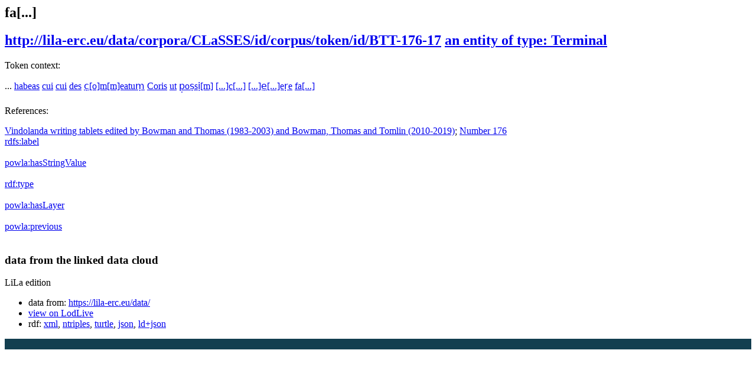

--- FILE ---
content_type: text/html;charset=UTF-8
request_url: https://lila-erc.eu/data/corpora/CLaSSES/id/corpus/token/id/BTT-176-17
body_size: 13189
content:



<html version="XHTML+RDFa 1.1" xmlns:xsi="http://www.w3.org/2001/XMLSchema-instance" xsi:schemaLocation="http://www.w3.org/1999/xhtml http://www.w3.org/MarkUp/SCHEMA/xhtml-rdfa-2.xsd" xmlns:rdf="http://www.w3.org/1999/02/22-rdf-syntax-ns#" xmlns:rdfs="http://www.w3.org/2000/01/rdf-schema#" xmlns:xsd="http://www.w3.org/2001/XMLSchema#" xmlns:cc="http://creativecommons.org/ns#" xmlns:dc="http://purl.org/dc/elements/1.1/" xmlns:foaf="http://xmlns.com/foaf/0.1/">
<head data-color="#8a4e6a-#77435c" profile="http://www.w3.org/1999/xhtml/vocab">
    <title>fa[...] &mdash; LodView</title>
    


<link href="/lodview/staticResources/style.css" rel="stylesheet" type="text/css"/>
<script>
    document.write('<style type="text/css">');
    document.write('.c2{visibility:hidden}');
    document.write('</style>');
</script>
<meta http-equiv="x-ua-compatible" content="IE=Edge"/>
<script src="/lodview/staticResources/vendor/jquery.min.js"></script>
<meta property="og:title" content="fa[...] &mdash; LodView, giving data a new shape">
<meta property="og:image" content="/lodview/staticResources/img/lodview_sharer.png">
<link rel="image_src" href="/lodview/staticResources/img/lodview_sharer.png">
<meta name="twitter:title" content="fa[...] &mdash; LodView, giving data a new shape">
<meta name="twitter:description" content="LodView is a powerful RDF viewer, IRI dereferencer and opensource SPARQL navigator">
<link rel="icon" type="image/png" href="/lodview/staticResources/img/favicon.png">
<link href='//fonts.googleapis.com/css?family=Roboto:100,300,500&subset=latin-ext,latin,greek-ext,greek,cyrillic-ext,vietnamese,cyrillic' rel='stylesheet' type='text/css'>
<!-- managing maps -->
<link rel="stylesheet" href="/lodview/staticResources/vendor/leaflet/leaflet.css"/>
<script src="/lodview/staticResources/vendor/leaflet/leaflet.js"></script>
<link rel="canonical" href="http://lila-erc.eu/data/corpora/CLaSSES/id/corpus/token/id/BTT-176-17">
<script src="/lodview/staticResources/vendor/masonry.pkgd.min.js"></script>
<script src="/lodview/staticResources/vendor/modernizr-custom.min.js"></script>


<style type="text/css">
    hgroup, #linking a span, #audio .audio {
        background-color: #1f6683

    }

    header div#abstract, #loadPanel, div#lodCloud .connected div#counterBlock.content {
        background-color: #133f50

    }

    #errorPage div#bnodes {
        color: #133f50

    }

    div#loadPanel span.ok img {
        background-color: #1f6683
    }
</style>
<script>
    var isRetina = window.devicePixelRatio > 1;
    var isChrome = /chrom(e|ium)/.test(navigator.userAgent.toLowerCase())
</script>





	
</head>
<body id="top">
<article>
    
    
    
    
    
    <header>

        <hgroup style="background-color: transparent">
            <h1><span>fa[...]</span></h1>
            <h2>
                <a class="iri" href="http://lila-erc.eu/data/corpora/CLaSSES/id/corpus/token/id/BTT-176-17">http://lila-erc.eu/data/corpora/CLaSSES/id/corpus/token/id/BTT-176-17</a> <span class="istance"> 
							<a title="&lt;http://purl.org/powla/powla.owl#Terminal&gt;" href="http://purl.org/powla/powla.owl#Terminal" target="_blank" > 
									
                <span class="istanceOf">an entity of type:</span> <span>Terminal</span>
                
                
                </a>
                
                </span>
                <div id="seeOnLodlive" class="sp">
                    <a title="view resource on lodlive" target="_blank" href="/lodlive/app_en.html?http://lila-erc.eu/data/corpora/CLaSSES/id/corpus/token/id/BTT-176-17"></a>
                </div>
            </h2>
            <div id="particles-js">
            </div>
        </hgroup>

        
            
            
                <div id="abstract" class="empty"></div>
            
        
    </header>

    
        
        

        
    
    

        
            
        <div id="lilaTokens">
                



<div>
    
    <p style="font-weight: 400">Token context:</p>
    ... <a class="lilaToken" href="http://lila-erc.eu/data/corpora/CLaSSES/id/corpus/token/id/BTT-176-7">habeas</a> <a class="lilaToken" href="http://lila-erc.eu/data/corpora/CLaSSES/id/corpus/token/id/BTT-176-8">cui</a> <a class="lilaToken" href="http://lila-erc.eu/data/corpora/CLaSSES/id/corpus/token/id/BTT-176-9">cui</a> <a class="lilaToken" href="http://lila-erc.eu/data/corpora/CLaSSES/id/corpus/token/id/BTT-176-10">des</a> <a class="lilaToken" href="http://lila-erc.eu/data/corpora/CLaSSES/id/corpus/token/id/BTT-176-11">c̣[o]m[m]eatuṃ</a> <a class="lilaToken" href="http://lila-erc.eu/data/corpora/CLaSSES/id/corpus/token/id/BTT-176-12">Coris</a> <a class="lilaToken" href="http://lila-erc.eu/data/corpora/CLaSSES/id/corpus/token/id/BTT-176-13">ut</a> <a class="lilaToken" href="http://lila-erc.eu/data/corpora/CLaSSES/id/corpus/token/id/BTT-176-14">p̣oṣsị[m]</a> <a class="lilaToken" href="http://lila-erc.eu/data/corpora/CLaSSES/id/corpus/token/id/BTT-176-15">[...]c[...]</a> <a class="lilaToken" href="http://lila-erc.eu/data/corpora/CLaSSES/id/corpus/token/id/BTT-176-16">[...]ẹ[...]eṛe</a> <a class="lilaTokenRef" href="http://lila-erc.eu/data/corpora/CLaSSES/id/corpus/token/id/BTT-176-17">fa[...]</a>

    
        <p style="font-weight: 400;margin-top: 24px">References:</p>
        <a class="lilaToken" href="http://lila-erc.eu/data/corpora/CLaSSES/id/corpus/BTT">Vindolanda writing tablets edited by Bowman and Thomas (1983-2003) and Bowman, Thomas and Tomlin (2010-2019)</a>; <a class="lilaToken" href="http://lila-erc.eu/data/corpora/CLaSSES/id/corpus/BTT/CiteStructure/Number_176">Number 176</a>
    
</div>


            
            </div>
        

    <div id="directs">

        
        
        
        
        





    
        <label class="c1"><a data-label="label" data-comment="A human-readable name for the subject." href="http://www.w3.org/2000/01/rdf-schema#label">
            
            rdfs:<span>label</span>
            
        </a></label>
        
        
        
            
                
            
        
        <div class="c2 value multiInLineBlock">
            
            
                
                    
						<span class="multiInLine"> 
                            
                         fa[...]&#160;
						</span>
                    
                    
                

            
        </div>
    

    
        <label class="c1"><a data-label="" data-comment="" href="http://purl.org/powla/powla.owl#hasStringValue">
            
            powla:<span>hasStringValue</span>
            
        </a></label>
        
        
        
            
                
            
        
        <div class="c2 value multiInLineBlock">
            
            
                
                    
						<span class="multiInLine"> 
                            
                         fa[...]&#160;
						</span>
                    
                    
                

            
        </div>
    





    <label class="c1"><a data-label="type" data-comment="The subject is an instance of a class." href="http://www.w3.org/1999/02/22-rdf-syntax-ns#type">
        
        rdf:<span>type</span>
        
    </a></label>
    <div class="c2 value">
        
            <div class="toOneLine">
                <a title="&lt;http://purl.org/powla/powla.owl#Terminal&gt;" class=" " href="http://purl.org/powla/powla.owl#Terminal" target="_blank" > 
                    
                    powla:Terminal
                
                </a>
            </div>
        
    </div>

    <label class="c1"><a data-label="" data-comment="" href="http://purl.org/powla/powla.owl#hasLayer">
        
        powla:<span>hasLayer</span>
        
    </a></label>
    <div class="c2 value">
        
            <div class="toOneLine">
                <a title="&lt;http://lila-erc.eu/data/corpora/CLaSSES/id/corpus/BTT/DocumentLayer&gt;" class=" isLocal" href="/lodview/data/corpora/CLaSSES/id/corpus/BTT/DocumentLayer" > 
                    &lt;http://lila-erc.eu/data/corpora/CLaSSES/id/corpus/BTT/DocumentLayer&gt;
                    
                
                </a>
            </div>
        
    </div>

    <label class="c1"><a data-label="" data-comment="" href="http://purl.org/powla/powla.owl#previous">
        
        powla:<span>previous</span>
        
    </a></label>
    <div class="c2 value">
        
            <div class="toOneLine">
                <a title="&lt;http://lila-erc.eu/data/corpora/CLaSSES/id/corpus/token/id/BTT-176-16&gt;" class=" isLocal" href="/lodview/data/corpora/CLaSSES/id/corpus/token/id/BTT-176-16" > 
                    &lt;http://lila-erc.eu/data/corpora/CLaSSES/id/corpus/token/id/BTT-176-16&gt;
                    
                
                </a>
            </div>
        
    </div>







    </div>


    
        
        
            <div id="bnodes" class="empty"></div>
        
    
    
    
    <div id="inverses" class="empty"></div>
    <div id="lodCloud">
        <h3>
            data from the linked data cloud
        </h3>
        <div class="masonry"></div>
    </div>
    <!-- a custom space located before the footer -->
<div id="customFooter">
    <div id="credits">
        <div></div>
    </div>
    <menu>
    </menu>
</div>
</article>



<footer>
    <div id="download">
        <a href="http://lodview.it" id="linkBack"></a>
        LiLa edition
        
    </div>
    <div id="endpoint">
        <ul>
            
                
                
                    <li>data from: <a href="https://lila-erc.eu/data/">https://lila-erc.eu/data/</a></li>
                
            
            <li><a target="_blank" href="/lodlive/app_en.html?http://lila-erc.eu/data/corpora/CLaSSES/id/corpus/token/id/BTT-176-17">view on LodLive</a></li>
            
                <li class="viewas"><span>rdf:</span>
                    
                    
                        <a href="?output=application%2Frdf%2Bxml">xml</a>, 
                    
                        <a href="?output=text%2Fplain">ntriples</a>, 
                    
                        <a href="?output=text%2Fturtle">turtle</a>, 
                    
                        <a href="?output=application%2Frdf%2Bjson">json</a>, 
                    
                        <a href="?output=application%2Fld%2Bjson">ld+json</a>
                    
                </li>
            
        </ul>
    </div>
</footer>





<script>
    var col1 = 0;
    var col3 = 0;
    var paginator = {
        "to top": $('body'),
        "direct relations": null,
        "blank nodes": null,
        "inverse relations": null,
        "data from the linked data cloud": null
    };

    $('#logo').click(function () {
        document.location = 'http://remember to change this in conf.ttl';
    });

    var callingPage = null;
    var callingPageTitles = null;
    $(function () {

        /* error images */
        lodview.setErrorImage($('#widgets').find('img'));

        /* improving interface */
        lodview.setColumnsSize();
        lodview.betterHeader();
        $(window).on('resize', function () {
            lodview.betterHeader();
            var img = $('body').find('img.hover');
            if (img.length > 0)
                lodview.zoomHelper(img);
            var map = $('body').find('#maphover');
            if (map.length > 0)
                lodview.zoomHelper($('body').find('.maphover'), map, true);
        });
        lodview.betterTypes();


        lodview.imagesInWidget();
        lodview.mapInWidget();
        $(document).keyup(function (e) {
            if (e.keyCode === 27) {
                //close fullscreen images and maps
                lodview.closeFull();
            }
        });
        /* adding info tooltips */
        lodview.infoTooltip('init');

        /* footer functions */
        lodview.footer();

        /* managing languages */
        lodview.multiLabels();

        /* recovering connected titles from relations */
        lodview.connectedResourceTitles();

        /* navigation tool */
        lodview.rNavigator();

        /* grabbing informations from the LOD cloud */
        lodview.grabData();

        $(window).on('load', function () {
            /* removing lodCloud block if empty */
            if ($('.linkingElement').length > 0) {
                paginator["data from the linked data cloud"] = $('#lodCloud');
            }
            if ($('#directs').children(":first").length == 0) {
                $('#directs').addClass("empty");
            } else {
                paginator["direct relations"] = $('#directs');
            }
            if ($('#bnodes').not('.empty').length > 0) {
                paginator["blank nodes"] = $('#bnodes');
            }
            lodview.imagesInWidget(true);
        });
    });

    var lodview = {
        zoomHelper: function (img, obj, alignLeft, ow, oh) {
            var l = this;
            if (alignLeft) {
                var ww = window.innerWidth;
                var wh = window.innerHeight;
                if (obj) {
                    obj.css({
                        width: ww - 70,
                        height: wh
                    });
                }
                img.css({
                    width: ww - 70,
                    height: wh,
                    opacity: 0,
                    left: 0,
                    top: 0
                });
            } else {
                var ww = window.innerWidth - 100;
                var wh = window.innerHeight - 100;

                var w = ww;
                var h = wh;

                try {
                    w = ow ? ow : img.naturalWidth();
                    h = oh ? oh : img.naturalHeight();
                } catch (e) {
                }
                if (!w) {
                    w = ww;
                }
                if (!h) {
                    h = wh;
                }
                // image bigger than the window
                if (w > ww) {
                    h = ww * h / w;
                    w = ww;
                }
                if (h > wh) {
                    w = wh * w / h;
                    h = wh;
                }
                if (obj) {
                    obj.css({
                        width: w,
                        height: h
                    });
                }
                img.css({
                    width: w,
                    height: h,
                    opacity: 0,
                    left: '50%',
                    top: '50%',
                    marginLeft: -(w / 2),
                    marginTop: -(h / 2)
                });
            }
            img.fadeTo(300, 1);
        },
        betterTypes: function () {
            $('.dType').each(function () {
                var w = $(this).width();
                $(this).closest('div.c2').css({
                    paddingRight: w + 7
                })
            });
        },
        drawMap: function drawMap(id, lat, lon, testoPopup, fullVersion) {
            var map = null;
            if (fullVersion) {
                var map = L.map(id).setView([lat, lon], 8);
                L.marker([lat, lon]).addTo(map).bindPopup(testoPopup).openPopup();
            } else {
                map = L.map(id, {
                    scrollWheelZoom: false,
                    zoomControl: false
                }).setView([lat, lon], 3);
                L.marker([lat, lon]).addTo(map);
            }
            var osmurl = 'http://{s}.tile.osm.org/{z}/{x}/{y}.png';
            if (document.location.href.indexOf('https://') == 0) {
                osmurl = 'https://{s}.tile.openstreetmap.org/{z}/{x}/{y}.png';
            }
            L.tileLayer(osmurl, {
                attribution: '&copy; <a href="http://osm.org/copyright">OpenStreetMap</a> contributors'
            }).addTo(map);

        },
        mapInWidget: function (forceLoad) {
            if ($('map').length > 0) {
                var l = this;
                l.drawMap("resourceMap", '', '');
                var a = $('#resourceMap');
                var w = a.width();
                var h = a.height();
                var tools = $('<div class="imgTools" style="width:' + w + 'px;height:' + h + 'px;"></div>')
                var zoom = $('<span class="zoom sp" style="margin-top:' + (h / 2 - 15) + 'px;margin-left:' + (w / 2 - 15) + 'px;"></span>');
                tools.append(zoom);
                zoom.click(function () {
                    l.fullMap('', '', 'fa[...]');
				});
                    a.prepend(tools);
                    a.hover(function () {
                        $(this).find('.imgTools').stop().fadeIn('fast');
                    }, function () {
                        $(this).find('.imgTools').stop().fadeOut('fast');
                    });
                }
            }
        ,
            imagesInWidget : function (forceLoad) {
                var l = this;
                if (forceLoad) {
                    $('#widgets>div#images>a>img').load();
                } else {
                    $('#widgets>div#images>a>img').load(function () {
                        var w = $(this).width();
                        var h = $(this).height();
                        $(this).parent().animate({
                            minWidth: w
                        }, 'slow', 'swing');
                        var a = $(this).parent();
                        var anchor = a.attr("href");
                        if (anchor) {
                            var tools = $('<div class="imgTools" style="width:' + w + 'px;height:' + h + 'px;"></div>')
                            var zoom = $('<span class="zoom sp" style="margin-left:' + (w / 2 - 15) + 'px;"></span>');
                            var open = $('<span class="open sp" style="margin-top:' + (h / 2 - 15 - 19) + 'px;margin-left:' + (w / 2 - 7) + 'px;"></span>');
                            tools.append(open);
                            tools.append(zoom);
                            open.click(function () {
                                window.open($(this).parent().attr("data-href"));
                            });
                            zoom.click(function () {
                                var aImg = $(this).parent().parent().find('img');
                                l.fullImg(aImg.clone(true), aImg.naturalWidth(), aImg.naturalHeight());
                            });
                            tools.attr("data-href", anchor);
                            a.removeAttr("href");
                            a.css({
                                'cursor': 'default'
                            });
                            a.prepend(tools);
                            a.hover(function () {
                                $(this).find('.imgTools').stop().fadeIn('fast');
                            }, function () {
                                $(this).find('.imgTools').stop().fadeOut('fast');
                            });
                        }
                    });
                }
            }
        ,
            closeFull : function () {
                $('body').find('div.hover').fadeOut(350, function () {
                    $(this).remove()
                });
                $('body').find('#maphover').fadeOut(200, function () {
                    $(this).remove()
                });
                $('body').find('img.hover').fadeOut(200, function () {
                    $(this).remove()
                })
            }
        ,
            fullMap : function (lat, lon, testoPopup) {
                var l = this;
                $('body').find('.hover').remove();
                var layer = $('<div id="hover" class="hover"></div>');
                var map = $('<div class="hover maphover"><div  id="maphover"></div><div class="closemapzoom sp"></div></div>');
                layer.click(function () {
                    l.closeFull();
                });
                map.find('.closemapzoom').click(function () {
                    l.closeFull();
                });
                $('body').append(layer);
                $('body').append(map);
                l.zoomHelper(map, $('#maphover'), true);
                layer.fadeIn(300, function () {
                    l.drawMap("maphover", lat, lon, testoPopup, true);
                });
            }
        ,
            fullImg : function (img, w, h) {
                var l = this;
                img.addClass('hover');
                $('body').find('.hover').remove();
                var layer = $('<div id="hover" class="hover"></div>');
                layer.click(function () {
                    l.closeFull();
                });
                img.click(function () {
                    l.closeFull();
                });
                $('body').append(layer);
                layer.fadeIn(300, function () {
                    $('body').append(img);
                    img.show();
                    img.fadeTo(0, 0);
                    l.zoomHelper(img, null, null, w, h);
                });
            }
        ,
            betterHeader : function () {
                var IRI = $('h2>.iri');
                var istance = $('h2>.istance');
                var istsize = 0;
                istance.find('a').each(function () {
                    istsize += $(this).width();
                });
                if (window.innerWidth - IRI.width() - istsize < 250) {
                    istance.css({
                        "float": "none",
                        "text-align": "left",
                        "display": "block"
                    });
                } else {
                    istance.css({
                        "float": "right",
                        "text-align": "right",
                        "display": "inline-block"
                    });
                }
            }
        ,
            connectedResourceTitles : function () {
                var l = this;
                l.lMessage("loading inverse relations", 'open');
                var abouts = [];
                $('a.isLocal').each(function () {
                    var a = $(this).attr('title').replace(/[><]/g, '');
                    if ($.inArray(a, abouts) == -1) {
                        abouts.push(a);
                    }
                });
                if (abouts.length > 0) {
                    $('#lconnected').fadeIn('fast');
                    l.doConnectedResourceTitles(abouts, function () {
                        l.getInverses()
                    });
                } else {
                    l.getInverses();
                }
            }
        ,
            doConnectedResourceTitles : function (abouts, onComplete) {
                return $.ajax({
                    url: "/lodview/linkedResourceTitles",
                    data: {
                        "abouts": abouts,
                        "IRI": "http://lila-erc.eu/data/corpora/CLaSSES/id/corpus/token/id/BTT-176-17",
                        "sparql": "https://lila-erc.eu/sparql/lila_knowledge_base/query",
                        "prefix": "http://lila-erc.eu/"
                    },
                    method: 'POST',
                    beforeSend: function () {

                    },
                    success: function (data) {
                        data = $(data);
                        data.find('resource').each(function () {
                            var IRI = $(this).attr("about");
                            var title = $(this).find("title").text();
                            $('a.isLocal[title="<' + IRI + '>"]').each(function () {
                                if ($(this).find('tt').length == 0) {
                                    $(this).append("<br><span class='derivedTitle'><tt class=\"sp\"></tt>" + title + "</span>");
                                }
                            })
                        });
                    },
                    error: function (e) {
                        /* TODO: manage errors */
                    },
                    complete: function () {
                        /* inverse relations */
                        if (onComplete) {
                            onComplete();
                        }
                    }
                });
            }
        ,
            multiLabels : function () {
                var l = this;
                var cLocale = 'en';
                $('.value').each(function () {
                    var cnt = $(this);
                    var multipleLang = false;
                    var plang = "";
                    $('.lang', cnt).each(function () {
                        var lang = $(this).attr("data-lang");
                        if (lang != plang && plang != '') {
                            multipleLang = true;
                        }
                        plang = lang;
                    });
                    if (multipleLang) {
                        $('.lang', cnt).each(function () {
                            var lang = $(this).attr("data-lang");
                            if ($.trim(lang) && cnt.find("span.clang." + lang).length == 0) {
                                var clang = $("<span class=\"clang " + lang + "\">" + lang + "</span>");
                                clang.click(function () {
                                    var lang = $(this).text();
                                    $(this).parent().children('div').hide();
                                    $(this).parent().children('div.lang.' + lang).show();
                                    $(this).parent().children('span.clang').removeClass('sel');
                                    $(this).addClass('sel');
                                });
                                cnt.find("div:first").before(clang);
                            }
                        });
                        cnt.find('.clang').sort(function (a, b) {
                            var contentA = $(a).text();
                            var contentB = $(b).text();
                            return (contentA < contentB) ? -1 : (contentA > contentB) ? 1 : 0;
                        }).prependTo(cnt);

                        var btt = cnt.children('span.clang.' + cLocale);
                        if (btt.length == 0) {
                            btt = cnt.children('span.clang.en'); // fallback to
                            // english
                        }
                        if (btt.length == 0) {
                            btt = cnt.children('span.clang:first');
                        }
                        btt.click();
                    } else {
                        $('.lang', cnt).each(function () {
                            var lang = $(this).attr("data-lang");
                            if ($.trim(lang)) {
                                var a = $(this);
                                if (a.find("div.fixed").length > 0) {
                                    a = a.find(".fixed");
                                }
                                a.append("<span class=\"elang\">@" + lang + "</span>");
                            }
                            $(this).removeClass('lang');
                        });
                    }
                });
            }
        ,
            infoTooltip : function (act, obj) {
                var l = this;
                if (act === 'init') {
                    $('[data-label]').each(function () {
                        if ($(this).attr('data-label')) {
                            var iph = $('<span class="iph"></span>');
                            $(this).before(iph);
                            $(this).parent().hover(function () {
                                l.infoTooltip('showInfoPoint', $(this));
                            }, function () {
                                l.infoTooltip('remove', $(this));
                            });
                            /*
                             * $(this).parent().on('mousemove', function() {
                             * l.infoTooltip('checkInfoPoint', $(this)); });
                             */
                        }
                    });
                } else if (act === 'checkInfoPoint') {
                    if (obj.find('i').length == 0) {
                        var i = $('<span class="i"><span class="sp"></span></span>');
                        obj.prepend(i);
                        i.hover(function () {
                            l.infoTooltip('show', obj);
                        }, function () {
                            l.infoTooltip('remove', obj);
                        });
                    }
                } else if (act === 'showInfoPoint') {
                    var i = $('<span class="i"><span class="sp"></span></span>');
                    obj.prepend(i);
                    i.show();
                    i.hover(function () {
                        l.infoTooltip('show', obj);
                    }, function () {
                        l.infoTooltip('remove', obj);
                    });
                } else if (act === 'show') {
                    var data = obj.children('[data-label]');
                    var t = $('<div class="tooltip" style="display:block;visibility:hidden"><strong>' + data.attr("data-label") + '</strong>' + (data.attr("data-comment") ? '<br />' + data.attr("data-comment") : '') + '</div>');
                    obj.prepend(t);
                    var th = obj.position().top - $(window).scrollTop() + t.height();
                    var wh = window.innerHeight - 50;
                    if (th > wh) {
                        t.css({
                            marginTop: '-' + (t.height() + 23) + 'px'
                        });
                    }
                    t.css({
                        display: 'none',
                        visibility: 'visible'
                    });

                    t.show();
                } else if (act === 'remove') {
                    var p = obj.parent();
                    p.find('.tooltip').fadeOut('fast', function () {
                        $(this).remove();
                    });
                    p.find('.i').fadeOut('fast', function () {
                        $(this).remove();
                    });
                }
            }
        ,
            getInverses : function () {
                var l = this;
                l.lMessage("loading connected resource titles");
                var invCont = $('#inverses');
                var iri = "http://lila-erc.eu/data/corpora/CLaSSES/id/corpus/token/id/BTT-176-17";
                if (iri) {
                    $('#linverse').delay(100).fadeIn('fast');
                    $.ajax({
                        url: "/lodview/linkedResourceInverses",
                        method: 'POST',
                        data: {
                            "IRI": iri,
                            "sparql": "https://lila-erc.eu/sparql/lila_knowledge_base/query",
                            "prefix": "http://lila-erc.eu/"
                        },
                        beforeSend: function () {

                        },
                        success: function (data) {
                            data = $(data);

                            if (data.find('resource').length > 0) {
                                invCont.removeClass("empty");
                                invCont.append($("<h3>inverse relations</h3>"));
                                paginator["inverse relations"] = invCont;
                            }
                            data.find('resource').each(function () {

                                var IRI = $(this).attr("nsabout");
                                if (IRI.indexOf("null:") == 0) {
                                    IRI = '&lt;' + $(this).attr("about").replace(/(http:\/\/.+[/#])([^/#]+)$/, '$1<span>$2') + "</span>&gt;";
                                } else {
                                    IRI = IRI.replace(/:/, ':<span>') + '</span>';
                                }
                                var count = $(this).find("count").text();
                                var msg = "is {0} of";
                                // TODO: add link!
                                msg = msg.replace(/\{0\}/, "<a data-comment=\"" + $(this).attr("propertycomment") + "\"  data-label=\"" + $(this).attr("propertylabel") + "\" title=\"&lt;" + $(this).attr("about") + "&gt;\">" + IRI);

                                var el = $("<label class=\"c1\" title=\"" + $(this).attr("about") + "\">" + msg + "</label>");
                                var anchor = $("<a href=\"#openIt\" data-property=\"" + $(this).attr("about") + "\">" + count + " " + (count == 1 ? "resource" : "resources") + "</a>");
                                anchor.click(function () {
                                    if (anchor.parent().hasClass('isOpened')) {
                                        anchor.parent().find('.toOneLine,.prevArrow,.nextArrow,.lloadingb').remove();
                                        anchor.parent().removeClass('isOpened');
                                        anchor.parent().removeClass('opened');
                                    } else {
                                        var property = $(this).attr('data-property');
                                        var contInverse = $(this).parent();
                                        anchor.parent().addClass("isOpened");
                                        var start = 0;
                                        $.ajax({
                                            url: "/lodview/linkedResourceInverses",
                                            method: 'POST',
                                            data: {
                                                "start": start,
                                                "IRI": "http://lila-erc.eu/data/corpora/CLaSSES/id/corpus/token/id/BTT-176-17",
                                                "property": property,
                                                "sparql": "https://lila-erc.eu/sparql/lila_knowledge_base/query",
                                                "prefix": "http://lila-erc.eu/"
                                            },
                                            beforeSend: function () {
                                                anchor.parent().find('.toOneLine,.prevArrow,.nextArrow,.lloadingb').remove();
                                                anchor.after("<span class=\"lloadingb\"></span>");
                                            },
                                            success: function (data) {
                                                data = $(data);
                                                var abouts = [];
                                                data.find('resource').each(function () {
                                                    var IRI = $(this).attr("nsabout");
                                                    if (IRI.indexOf("null:") == 0) {
                                                        IRI = '&lt;' + $(this).attr("about") + "&gt;";
                                                    }
                                                    if (IRI.indexOf(":") == -1) {
                                                        IRI = "_:" + $(this).attr("about");
                                                    }
                                                    var title = $(this).find("title").text();
                                                    var url = $(this).attr("propertyurl")
                                                    contInverse.append($("<div class='toOneLine' style='display:none'> <a title=\"&lt;" + $(this).attr("about") + "&gt;\" href=\"" + url + "\" class=\"isLocal\">" + IRI + "</a></div>"));
                                                    abouts.push($(this).attr("about"));
                                                });
                                                $('.toOneLine', contInverse).show();
                                                if (count > 10) {
                                                    anchor.parent().addClass("opened");
                                                }
                                                if (abouts.length > 0) {
                                                    l.doConnectedResourceTitles(abouts, function () {
                                                        anchor.parent().find('.lloadingb').hide();
                                                    });
                                                } else {
                                                    anchor.parent().find('.lloadingb').hide();
                                                }
                                            },
                                            complete: function () {
                                                if (count > 10) {
                                                    var prev = $('<a href="#prev" class="prevArrow sp"></a>');
                                                    var next = $('<a href="#next" class="nextArrow sp"></a>');
                                                    prev.css({
                                                        'opacity': '0.3',
                                                        'cursor': 'default'
                                                    });
                                                    next.click(function () {
                                                        return l.paginating('next', $(this), start, property, count);
                                                    });
                                                    anchor.after(next);
                                                    anchor.after(prev);
                                                }

                                            },
                                            error: function () {
                                                contInverse.append($("<div class='toOneLine' >sorry, an error occurred</div>"));
                                            }

                                        });
                                    }
                                    return false;
                                });
                                invCont.append(el);
                                var value = $("<div class=\"c2 value\"></div>");
                                value.append(anchor);
                                invCont.append(value);
                                if ("open" == "close") {
                                    anchor.click();
                                }
                            });
                            l.setColumnsSize(true);
                            $('#linverse').append('<span class="ok"><img src="/lodview/staticResources/img/checked' + (isRetina ? '@2x' : '') + '.png" ></span>').find('img').fadeIn('fast');
                        },
                        error: function (e) {
                            $('#linverse').append('<span class="error"></span>');
                        },
                        complete: function () {
                            l.lMessage(null, 'close');
                        }
                    });
                }

            }
        ,
            paginating : function (direction, anchor, start, property, count) {
                var l = this;
                if (direction == 'next') {
                    start = start + 10;
                } else if (start > 0) {
                    start = start - 10;
                }
                var contInverse = anchor.parent();
                if (callingPage) {
                    callingPage.abort();
                }
                if (callingPageTitles) {
                    callingPageTitles.abort();
                }
                callingPage = $.ajax({
                    url: "/lodview/linkedResourceInverses",
                    method: 'POST',
                    data: {
                        "start": start,
                        "IRI": "http://lila-erc.eu/data/corpora/CLaSSES/id/corpus/token/id/BTT-176-17",
                        "property": property,
                        "sparql": "https://lila-erc.eu/sparql/lila_knowledge_base/query",
                        "prefix": "http://lila-erc.eu/"
                    },
                    beforeSend: function () {
                        contInverse.find('.toOneLine').addClass('toRemove').css({
                            'opacity': 0.2
                        });
                        contInverse.find('.prevArrow,.nextArrow').remove();
                        contInverse.find('.lloadingb').show();
                        var prev = $('<a href="#prev" class="prevArrow sp"></a>');
                        var next = $('<a href="#next" class="nextArrow sp"></a>');
                        if (start + 10 > count) {
                            next.css({
                                'opacity': '0.3',
                                'cursor': 'default'
                            });
                        } else {
                            next.click(function () {
                                return l.paginating('next', $(this), start, property, count);
                            });
                        }
                        if (start > 0) {
                            prev.click(function () {
                                return l.paginating('prev', $(this), start, property, count);
                            });
                        } else {
                            prev.css({
                                'opacity': '0.3',
                                'cursor': 'default'
                            });
                        }
                        contInverse.find('a:first').after(next);
                        contInverse.find('a:first').after(prev);
                    },
                    success: function (data) {
                        data = $(data);
                        var abouts = [];
                        data.find('resource').each(function () {
                            var IRI = $(this).attr("nsabout");
                            if (IRI.indexOf("null:") == 0) {
                                IRI = '&lt;' + $(this).attr("about") + "&gt;";
                            }
                            if (IRI.indexOf(":") == -1) {
                                IRI = "_:" + $(this).attr("about");
                            }
                            var title = $(this).find("title").text();
                            var url = $(this).attr("propertyurl")
                            contInverse.append($("<div class='toOneLine' style='display:none'> <a title=\"&lt;" + $(this).attr("about") + "&gt;\" href=\"" + url + "\" class=\"isLocal\">" + IRI + "</a></div>"));
                            abouts.push($(this).attr("about"));
                        });

                        if (abouts.length > 0) {
                            callingPageTitles = l.doConnectedResourceTitles(abouts, function () {
                                contInverse.find('.toOneLine.toRemove').remove();
                                $('.toOneLine', contInverse).show();
                                contInverse.find('.lloadingb').hide();
                            });
                        } else {
                            contInverse.find('.toOneLine.toRemove').remove();
                            $('.toOneLine', contInverse).show();
                            contInverse.find('.lloadingb').hide();
                        }
                        anchor.unbind('click');
                    },
                    complete: function () {
                    },
                    error: function () {
                        contInverse.find('.toOneLine').remove();
                        contInverse.append($("<div class='toOneLine' >sorry, an error occurred</div>"));
                    }
                });
                return false;
            }
        ,
            grabData : function () {
                var l = this;
                var linkingList = [];
                var counter = 0;
                var errors = 0;
                var map = $('map:first');
                $('.linkingElement').each(function () {
                    var link = $.trim($(this).attr("href"));
                    linkingList.push(link);
                });

                /* lod cloud */
                if (linkingList.length == 0) {
                    $('#lodCloud').empty();
                    $('#lodCloud').addClass("empty");
                    $('#linking').hide();
                } else {
                    $('#linking').fadeIn('fast');
                    var container = $('#lodCloud').children("div");
                    var dest = $('<div class="connected"><span class="lloading"></span></div>');
                    var content = $("<div class=\"content\" id='counterBlock'></div>");

                    content.append("<p id='grabDataTotal'>Resource connected \u003Cstrong\u003E0\u003C\/strong\u003E</p>")
                    content.append("<p id='grabDataTotalErrors'>Resource not online \u003Cstrong\u003E0\u003C\/strong\u003E</p>")
                    content.append("<p id='grabDataTotalLoaded'>Resource loaded \u003Cstrong\u003E0\u003C\/strong\u003E</p>")

                    dest.append(content);
                    container.append(dest);

                    // initialize
                    container.masonry({
                        itemSelector: '.connected'
                    });

                    l.updateCounter(linkingList.length, counter, errors);
                    l.grabSingleResource(linkingList, counter, errors, map);
                }
            }
        ,
            grabSingleResource : function (linkingList, counter, errors, map) {
                var l = this;
                if (counter < linkingList.length) {
                    var linking = $('#lodCloud').children("div");
                    $.ajax({
                        url: "/lodview/linkedResource",
                        method: 'POST',
                        timeout: 10000, // 5 sec.
                        data: {
                            "IRI": linkingList[counter]
                        },
                        beforeSend: function () {
                            // console.debug(counter + " -- " + linkingList[counter])
                        },
                        success: function (data) {
                            data = $(data);
                            var dest = $('<div class="connected"></div>');
                            data.find('img:first').each(function () {
                                dest.append("<span class=\"imgCnt sp\"><img class=\"main\" src=\"" + $(this).attr("src") + "\"></span>");
                            });
                            var title = (data.find('title').text() != 'null' ? data.find('title').text() : "");

                            if (data.find('img:first').length == 0 && data.find('longitude').text().replace(/null/, '') && data.find('latitude').text().replace(/null/, '')) {
                                var id = new Date().getMilliseconds();
                                var map = $('<map  id="inlodMap' + id + '" class="inLodMap sp"></map>');
                                dest.append(map);
                            }

                            l.setErrorImage(dest.find('img'));

                            var content = $("<div class=\"content\"></div>");
                            content.append("<h5>" + title + "</h5>");

                            var IRI = data.find('root').attr('about');
                            content.append("<a class=\"link\" target=\"_blank\" href=\"" + IRI + "\">" + IRI.replace(/([^a-zA-Z0-9])/g, '$1&#8203;') + "</a>");
                            if ($.trim(data.find('description').text())) {
                                var descr = data.find('description').text() + " @" + data.find('description').attr("lang");
                                descr = descr.replace(/@(null|)$/, '');
                                content.append("<div>" + descr + "</div>");
                            }
                            dest.append(content);

                            var tot = data.find('links').attr("tot");
                            if (parseInt(tot, 10) > 0) {
                                dest.append("<div class=\"more\">" + tot + " " + (tot == 1 ? "connected resource" : "connected resources") + "</div>")
                            }
                            dest.find('img').on('load', function () {
                                linking.masonry();
                            }).each(function () {
                                if (this.complete) {
                                    $(this).load();
                                }
                            });
                            counter++;
                            if (!data.find('root').attr('error')) {
                                linking.masonry().append(dest).masonry('appended', dest);
                                if (dest.find('map').length > 0) {
                                    l.drawMap(dest.find('map').attr("id"), data.find('latitude').text(), data.find('longitude').text(), title);
                                }
                                data.find('link').each(function () {
                                    var a = $(this).attr("href");
                                    if ($.inArray(a, linkingList) == -1 && a != "http://lila-erc.eu/data/corpora/CLaSSES/id/corpus/token/id/BTT-176-17") {
                                        linkingList.push(a);
                                    }
                                });
                            } else {
                                errors++;
                            }
                            linking.masonry();
                            l.grabSingleResource(linkingList, counter, errors, map);
                            l.updateCounter(linkingList.length, counter, errors);
                        },
                        error: function (e) {
                            l.updateCounter(linkingList.length, (counter + 1), (errors + 1));
                            l.grabSingleResource(linkingList, (counter + 1), (errors + 1), map);
                        },
                        complete: function () {
                        }
                    });
                } else {
                    $('.connected').find('.lloading').fadeOut();
                }
            }
        ,
            lMessage : function (msg, action) {
                var l = this;
                var lp = $('#loadPanel');
                if (action) {
                    if (action == 'open') {
                        if (isChrome) {
                            // moving the panel to the center of the page
                            lp.addClass("cfix");
                        }
                        lp.fadeIn('fast');
                    } else {
                        lp.delay(2000).fadeOut('fast');
                    }
                }
                if (msg) {
                    lp.queue(function () {
                        setTimeout(function () {
                            lp.find('.content').remove();
                            lp.find('#lmessage').append("<span class=\"content\">" + msg + "</span>");
                            lp.dequeue();
                        }, action == 'open' ? 0 : 2000);
                    });
                }
            }
        ,
            slideNext : function (obj) {
                var l = this;
                obj.next().slideDown('fast', function () {
                    l.slideNext($(this));
                });
            }
        ,
            updateCounter : function (tot, count, errors) {
                var g = $('#lmessage > .content');
                g.children('strong').html(count);
                g.children('span:last').html(tot);
                var b = $('#counterBlock');
                b.find('p#grabDataTotal > strong').html(tot);
                b.find('p#grabDataTotalLoaded > strong').html(count - errors);
                b.find('p#grabDataTotalErrors > strong').html(errors);
            }
        ,
            footer : function () {
                $('#endpoint').find('.viewas').find('a').click(function () {
                    var loc = document.location.href;
                    loc = loc.replace(/#[^#]+/, '');
                    if (loc.indexOf("?") != -1) {
                        loc += "&output=" + $(this).attr("title");
                    } else {
                        loc += "?output=" + $(this).attr("title");
                    }
                    document.location = loc;
                });
            }
        ,
            setErrorImage : function (obj) {
                obj.error(function () {
                    $(this).attr("title", "image not available, broken URL?\n" + $(this).attr("src"));
                    $(this).attr("src", "/lodview/staticResources/img/no_image" + (isRetina ? "@2x" : "") + ".png");
                    $(this).addClass("errorImg");
                    $(this).unwrap("a");
                });
            }
        ,
            rNavigator : function () {
                var l = this;
                $('#navigator').find('.top').hover(function () {
                    var e = $(this);
                    if (window.scrollY > 0) {
                        e.addClass('hover');
                        var a = $('<a href="#top"></a>');
                        a.click(function () {
                            $('body').scrollTo(0, {}, function () {
                                a.parent().trigger('mouseleave');
                                a.parent().trigger('mouseenter');
                            });
                            return false;
                        });
                        e.prepend(a);
                        e.prepend("<span>to top</span>");
                    }
                }, function () {
                    $(this).removeClass('hover');
                    $(this).find('span , a').remove();
                });
                $('#navigator').find('.up').hover(function () {
                    var y = window.scrollY;
                    var prev = null;
                    var e = $(this);
                    $.each(paginator, function (k, v) {
                        if (v && v.position() && y > v.position().top) {
                            prev = {};
                            prev[k] = v;
                        }
                    });
                    if (prev) {
                        $.each(prev, function (k, v) {
                            e.addClass('hover');
                            var a = $('<a href="#' + v.attr("id") + '"></a>');
                            a.click(function () {
                                $('body').scrollTo(v.position().top, {}, function () {
                                    a.parent().trigger('mouseleave');
                                    a.parent().trigger('mouseenter');
                                });
                                return false;
                            });
                            e.prepend(a);
                            e.prepend('<span>' + k + '</span>');
                        });
                    }
                }, function () {
                    $(this).removeClass('hover');
                    $(this).find('span , a').remove();
                });
                $('#navigator').find('.down').hover(function () {
                    var y = window.scrollY + 1;
                    var next = null;
                    var e = $(this);
                    $.each(paginator, function (k, v) {
                        if (!next && v && v.position() && y < v.position().top && y + window.innerHeight < $(document).height()) {
                            next = {};
                            next[k] = v;
                        }
                    });
                    if (next) {
                        $.each(next, function (k, v) {
                            e.addClass('hover');
                            var a = $('<a href="#' + v.attr("id") + '"></a>');
                            a.click(function () {
                                $('body').scrollTo(v.position().top, {}, function () {
                                    a.parent().trigger('mouseleave');
                                    a.parent().trigger('mouseenter');
                                });
                                return false;
                            });
                            e.prepend(a);
                            e.prepend('<span>' + k + '</span>');
                        });
                    }
                }, function () {
                    $(this).removeClass('hover');
                    $(this).find('span , a').remove();
                });
                $.fn.scrollTo = function (target, options, callback) {
                    if (typeof options == 'function' && arguments.length == 2) {
                        callback = options;
                        options = target;
                    }
                    var settings = $.extend({
                        scrollTarget: target,
                        offsetTop: 50,
                        duration: 200,
                        easing: 'swing'
                    }, options);
                    return this.each(function () {
                        var scrollPane = $(this);
                        var scrollTarget = (typeof settings.scrollTarget == "number") ? settings.scrollTarget : $(settings.scrollTarget);
                        var scrollY = (typeof scrollTarget == "number") ? scrollTarget : scrollTarget.offset().top + scrollPane.scrollTop() - parseInt(settings.offsetTop);
                        scrollPane.animate({
                            scrollTop: scrollY
                        }, parseInt(settings.duration), settings.easing, function () {
                            if (typeof callback == 'function') {
                                callback.call(this);
                            }
                        });
                    });
                }

                // adding naturalWidth and naturalHeight to images
                function img(url) {
                    var i = new Image;
                    i.src = url;
                    return i;
                }

                var props = ['Width', 'Height'], prop;
                while (prop = props.pop()) {
                    (function (natural, prop) {
                        $.fn[natural] = (natural in new Image()) ? function () {
                            return this[0][natural];
                        } : function () {
                            var node = this[0], img, value;

                            if (node.tagName.toLowerCase() === 'img') {
                                img = new Image();
                                img.src = node.src, value = img[prop];
                            }
                            return value;
                        };
                    }('natural' + prop, prop.toLowerCase()));
                }
            }
        ,
            setColumnsSize : function (secondTrip) {
                $('.c1').each(function () {
                    var s = $(this).width();
                    if (secondTrip) {
                        // occurs after web font rendering
                        s = s - 8;
                    }
                    if (s > col1) {
                        col1 = s;
                    }
                });
                $('.c2').animate({
                    // 24 = main padding
                    marginLeft: col1 + 24,
                    marginTop: 0
                }, 'slow', 'swing', function () {
                    $('.c2').css({
                        visibility: 'visible'
                    });
                });
                $('.c3').each(function () {
                    var s = $(this).width();
                    if (s > col3) {
                        col3 = s;
                    }
                });
                $('.c4').each(function () {
                    var h = $(this).prev('.c3').height();
                    $(this).animate({
                        // 24 = main padding
                        marginLeft: col3 + 24,
                        marginTop: 0
                    }, 'slow');
                });
            }

        };
</script>

<div id="loadPanel">
    <p id="lmessage">
        <span class="lloading"></span><span class="content">&nbsp;</span>
    </p>
</div>
<div id="navigator">
    <div class="up sp"></div>
    <div class="top sp"></div>
    <div class="down sp"></div>
</div>

<script src="/lodview/staticResources/vendor/particles.js"></script>


<script>

    particlesJS.load('particles-js', '/lodview/staticResources/vendor/assets/particles.json', function() {
        console.log('callback - particles.js config loaded');
    });

</script>
</body>
</html>